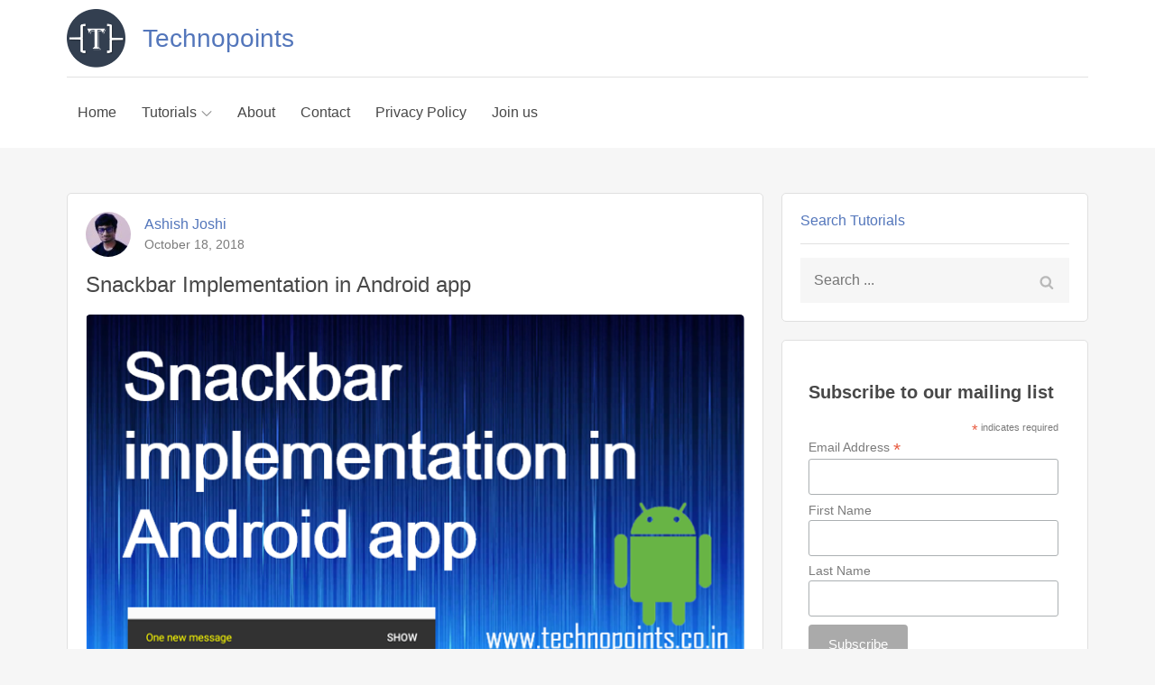

--- FILE ---
content_type: text/html; charset=utf-8
request_url: https://www.google.com/recaptcha/api2/aframe
body_size: 265
content:
<!DOCTYPE HTML><html><head><meta http-equiv="content-type" content="text/html; charset=UTF-8"></head><body><script nonce="i7brtEJdKnH-V4oUYe0Hfw">/** Anti-fraud and anti-abuse applications only. See google.com/recaptcha */ try{var clients={'sodar':'https://pagead2.googlesyndication.com/pagead/sodar?'};window.addEventListener("message",function(a){try{if(a.source===window.parent){var b=JSON.parse(a.data);var c=clients[b['id']];if(c){var d=document.createElement('img');d.src=c+b['params']+'&rc='+(localStorage.getItem("rc::a")?sessionStorage.getItem("rc::b"):"");window.document.body.appendChild(d);sessionStorage.setItem("rc::e",parseInt(sessionStorage.getItem("rc::e")||0)+1);localStorage.setItem("rc::h",'1768821350198');}}}catch(b){}});window.parent.postMessage("_grecaptcha_ready", "*");}catch(b){}</script></body></html>

--- FILE ---
content_type: text/css
request_url: https://technopoints.co.in/wp-content/themes/blogbook/style.css?ver=6.7.4
body_size: 13427
content:
/*!
Theme Name: Blogbook
Theme URI: https://themepalace.com/downloads/blogbook/
Author: Moral Themes
Author URI: https://www.moralthemes.com
Description: Blogbook is a beautiful WordPress blog theme designed specifically to showcase long form writing, stories, poetry, etc. It is a powerful WordPress blog theme with tons of features. Mainly focused for blogging, it's sole purpose if for bloggers. Blogbook comes packed with great customization options. All of them can be accessed using theme customizer.  This theme comes in one, two and three column layouts. Designed to improve readability it uses clean typography and elegantly handles featured images.  It also comes with multiple post formats for videos, gallery and image. It is quick and easy to setup and looks great on all devices and screen sizes. 
Version: 1.1.9
Requires at least: 5.0
Requires PHP: 5.6
Tested up to: 6.0
License: GNU General Public License v2 or later
License URI: LICENSE
Text Domain: blogbook
Tags: two-columns, three-columns, left-sidebar, right-sidebar, custom-background, custom-colors, custom-menu, custom-logo, editor-style, featured-images, footer-widgets, post-formats, sticky-post, theme-options, threaded-comments, translation-ready, blog

This theme, like WordPress, is licensed under the GPL.
Use it to make something cool, have fun, and share what you've learned with others.

Blogbook is based on Underscores https://underscores.me/, (C) 2012-2017 Automattic, Inc.
Underscores is distributed under the terms of the GNU GPL v2 or later.

Normalizing styles have been helped along thanks to the fine work of
Nicolas Gallagher and Jonathan Neal https://necolas.github.io/normalize.css/
*/
/*--------------------------------------------------------------
>>> TABLE OF CONTENTS:
----------------------------------------------------------------
# Preloader
# Normalize
# Typography
# Elements
# Forms
# Navigation
  ## Links
  ## Menus
# Accessibility
# Alignments
# Clearings
# Widgets
# Content
  ## Posts and pages
  ## Comments
# Infinite scroll
# Layouts and Titles
# Media
  ## Captions
  ## Galleries
# Social Icons
# Breadcrumb List
# Homepage Sections
  ## Featured Posts
  ## Latest Posts
# Footer
# Responsive

--------------------------------------------------------------*/

/*--------------------------------------------------------------
# Preloader
--------------------------------------------------------------*/
#loader {
  overflow-x: hidden;
  overflow-y: hidden;
  vertical-align: middle;
  background-color: #fff;
  position:fixed;
  display: table;
  width: 100%;
  top:0;
  height: 100%;
  min-height: 100%;
  z-index:9999;
}

.loader-container {
  position: relative;
  display: table-cell;
  vertical-align: middle;
  z-index: 12;
  text-align:center;
  text-transform: uppercase;
}

#preloader {
  position:relative;
  margin:auto;
  width:100px;
}

#preloader span {
  display:block;
  bottom:0px;
  width: 9px;
  height: 5px;
  background:#fff;
  position:absolute;
  animation: preloader 1.5s  infinite ease-in-out;
}
 
#preloader span:nth-child(2) {
  left:11px;
  animation-delay: .2s;
}
#preloader span:nth-child(3) {
  left:22px;
  animation-delay: .4s;
}
#preloader span:nth-child(4) {
  left:33px;
  animation-delay: .6s;
}
#preloader span:nth-child(5) {
  left:44px;
  animation-delay: .8s;
}

@keyframes preloader {
    0% {height:5px;transform:translateY(0px);background: #5376bb;}
    25% {height:30px;transform:translateY(15px);background: #5376bb;}
    50% {height:5px;transform:translateY(0px);background: #5376bb;}
    100% {height:5px;transform:translateY(0px);background: #5376bb;}
}

.backtotop {
    background-color: #5376bb;
    z-index: 300;
    width: 40px;
    height: 40px;
    line-height: 36px;
    font-size: 18px;
    text-align: center;
    position: fixed;
    bottom: -100px;
    right: 25px;
    cursor: pointer;
    -webkit-transition: all .7s ease-in-out;
    -moz-transition: all .7s ease-in-out;
    -o-transition: all .7s ease-in-out;
    -ms-transition: all .7s ease-in-out;
    transition: all .7s ease-in-out;
    color: #fff;
}
.backtotop:hover {
  background-color: #484848;
}
.backtotop svg {
    display: inline-block;
    vertical-align: middle;
    fill: #fff;
}

@-webkit-keyframes colorchange {
  0%   {border-color: #e30048;}
  25%  {border-color: #5376bb;}
  50%  {border-color: #9acf0b;}
  75%  {border-color: #a93d7b;}
  100% {border-color: #f1ad02;}
}

@keyframes colorchange {
  0%   {border-color: #e30048;}
  25%  {border-color: #5376bb;}
  50%  {border-color: #9acf0b;}
  75%  {border-color: #a93d7b;}
  100% {border-color: #f1ad02;}
}
/*--------------------------------------------------------------
# Normalize
--------------------------------------------------------------*/
html {
  font-family: sans-serif;
  -webkit-text-size-adjust: 100%;
  -ms-text-size-adjust:     100%;
}

body {
  margin: 0;
  font-family: 'Roboto', sans-serif;
  font-weight: 400;
}

#page {
    max-width: 1920px;
    margin: 0 auto;
    position: relative;
    overflow-x: hidden;
    box-shadow: 0 0 15px #aaa;
}

.boxed-layout,
.frame-layout {
    background-image: url('assets/img/pattern.png');
}

.boxed-layout #page,
.frame-layout #page {
    background-color: #fff;
}

.boxed-layout #content,
.frame-layout #content {
  background-color: #F6F6F6;
}

#content {
    position: relative;
    padding: 50px 0;
}

article,
aside,
details,
figcaption,
figure,
footer,
header,
main,
menu,
nav,
section,
summary {
  display: block;
}

audio,
canvas,
progress,
video {
  display: inline-block;
  vertical-align: baseline;
}

audio:not([controls]) {
  display: none;
  height: 0;
}

[hidden],
template {
  display: none;
}

a {
  background-color: transparent;
}

abbr[title] {
  border-bottom: 1px dotted;
}

b,
strong {
  font-weight: bold;
}

dfn {
  font-style: italic;
}

h1 {
  font-size: 52px;
}

h2 {
  font-size: 42px;
}

h3 {
  font-size: 26px;
}

h4 {
  font-size: 20px;
}

h5 {
  font-size: 18px;
}

h6 {
  font-size: 14px;
}

h1,
h2,
h3,
h4,
h5,
h6 {
  clear: both;
  color: #484848;
  margin: 16px 0;
  line-height: 1.3;
  font-weight: 400;
    font-family: 'Roboto', sans-serif;
}

mark {
  background: #ff0;
  color: #484848;
}

small {
  font-size: 80%;
}

sub,
sup {
  font-size: 75%;
  line-height: 0;
  position: relative;
  vertical-align: baseline;
}

sup {
  top: -0.5em;
}

sub {
  bottom: -0.25em;
}

img {
  border: 0;
}

figure {
  margin: 1em 40px;
}

hr {
  box-sizing: content-box;
  height: 0;
}

pre {
  overflow: auto;
}

code,
kbd,
pre,
samp {
  font-family: monospace, monospace;
  font-size: 1em;
}

button,
input,
optgroup,
select,
textarea {
  color: inherit;
  font: inherit;
  margin: 0;
}

button {
  overflow: visible;
}

button,
select {
  text-transform: none;
}

button,
html input[type="button"],
input[type="reset"],
input[type="submit"] {
  -webkit-appearance: button;
  cursor: pointer;
}

button[disabled],
html input[disabled] {
  cursor: default;
}

button::-moz-focus-inner,
input::-moz-focus-inner {
  border: 0;
  padding: 0;
}

input {
  line-height: normal;
}

input[type="checkbox"],
input[type="radio"] {
  box-sizing: border-box;
  padding: 0;
}

input[type="number"]::-webkit-inner-spin-button,
input[type="number"]::-webkit-outer-spin-button {
  height: auto;
}

input[type="search"]::-webkit-search-cancel-button,
input[type="search"]::-webkit-search-decoration {
  -webkit-appearance: none;
}

fieldset {
  border: 1px solid #c0c0c0;
  margin: 0 2px;
  padding: 0.35em 0.625em 0.75em;
}

legend {
  border: 0;
  padding: 0;
}

textarea {
  overflow: auto;
}

optgroup {
  font-weight: bold;
}

table {
  border-collapse: collapse;
  border-spacing: 0;
}
tbody {
    text-align: left;
}
tr {
    border: 1px solid #e4e4e4;
}
td,
th {
  padding: 5px;
    font-weight: 400;
}

th {
  color: #484848;
}

td#next {
    text-align: right;
}

#left-sidebar table#wp-calendar td, 
#left-sidebar table#wp-calendar th {
    padding: 3px;
}
#secondary table#wp-calendar td, 
#secondary table#wp-calendar th {
  padding: 10px;
}
#left-sidebar table#wp-calendar,
#secondary table#wp-calendar {
    display: inline-block;
    width: 100%;
    overflow: auto;
}
/*--------------------------------------------------------------
# Typography
--------------------------------------------------------------*/
body,
button,
input,
select,
textarea {
  color: #7b7b7b;
  font-size: 16px;
  font-size: 1rem;
  line-height: 26px;
    word-wrap: break-word;
}
p {
  margin: 0 0 1em;
  color: #7b7b7b;
}
dfn,
cite,
em,
i {
  font-style: italic;
}

blockquote {
  margin: 0 1.5em;
}

address {
  margin: 0 0 1.5em;
}

pre {
  background: #eee;
  font-family: "Courier 10 Pitch", Courier, monospace;
  font-size: 15px;
  font-size: 0.9375rem;
  line-height: 1.6;
  margin-bottom: 1.6em;
  max-width: 100%;
  overflow: auto;
  padding: 1.6em;
}

code,
kbd,
tt,
var {
  font-family: Monaco, Consolas, "Andale Mono", "DejaVu Sans Mono", monospace;
  font-size: 15px;
  font-size: 0.9375rem;
}

abbr,
acronym {
  border-bottom: 1px dotted #666;
  cursor: help;
}

mark,
ins {
  background: #fff9c0;
  text-decoration: none;
}

big {
  font-size: 125%;
}

/*--------------------------------------------------------------
# Elements
--------------------------------------------------------------*/
html {
  box-sizing: border-box;
}

*,
*:before,
*:after { /* Inherit box-sizing to make it easier to change the property for components that leverage other behavior; see http://css-tricks.com/inheriting-box-sizing-probably-slightly-better-best-practice/ */
  box-sizing: inherit;
}

body {
  background: #fff; /* Fallback for when there is no custom background color defined. */
}

blockquote {
    padding: 15px;
    font-size: 18px;
    line-height: 35px;
    font-weight: 300;
    position: relative;
    margin: 0;
    background-color: #eee;
}
blockquote.alignright {
    padding-right: 0;
    margin-bottom: 14px;
}

blockquote p {
    margin: 0;
}

hr {
  background-color: #ccc;
  border: 0;
  height: 1px;
  margin-bottom: 1.5em;
}

ul,
ol {
  margin: 0;
    padding-left: 1.5em;
}

ul {
  list-style: disc;
}

ol {
  list-style: decimal;
}

li > ul,
li > ol {
  margin-bottom: 0;
  margin-left: 0.5em;
}

dt {
  font-weight: bold;
    margin-bottom: 1em;
}

dd {
  margin: 0 1.5em 1.5em;
}

img {
  height: auto; /* Make sure images are scaled correctly. */
  max-width: 100%; /* Adhere to container width. */
  vertical-align: middle;
}

figure {
  margin: 1em 0; /* Extra wide images within figure tags don't overflow the content area. */
}

table {
  margin: 0 0 1.5em;
  width: 100%;
}

/*--------------------------------------------------------------
# Forms
--------------------------------------------------------------*/
button,
input[type="button"],
input[type="reset"],
input[type="submit"] {
  border: 1px solid;
  border-color: #ccc #ccc #bbb;
  border-radius: 3px;
  background: #e6e6e6;
  color: rgba(0, 0, 0, .8);
  font-size: 12px;
  font-size: 0.75rem;
  line-height: 1;
  padding: .6em 1em .4em;
}

button:hover,
input[type="button"]:hover,
input[type="reset"]:hover,
input[type="submit"]:hover {
  border-color: #ccc #bbb #aaa;
  text-decoration: none;
}

button:focus,
input[type="button"]:focus,
input[type="reset"]:focus,
input[type="submit"]:focus,
button:active,
input[type="button"]:active,
input[type="reset"]:active,
input[type="submit"]:active {
  border-color: #aaa #bbb #bbb;
  text-decoration: none;
}

input[type="text"],
input[type="email"],
input[type="url"],
input[type="password"],
input[type="search"],
input[type="number"],
input[type="tel"],
input[type="range"],
input[type="date"],
input[type="month"],
input[type="week"],
input[type="time"],
input[type="datetime"],
input[type="datetime-local"],
input[type="color"],
textarea {
  color: #666;
  border: 1px solid #e0e0e0;
  border-radius: 0;
  padding: 3px;
}

select {
  border: 1px solid #e0e0e0;
}

input[type="text"]:focus,
input[type="email"]:focus,
input[type="url"]:focus,
input[type="password"]:focus,
input[type="search"]:focus,
input[type="number"]:focus,
input[type="tel"]:focus,
input[type="range"]:focus,
input[type="date"]:focus,
input[type="month"]:focus,
input[type="week"]:focus,
input[type="time"]:focus,
input[type="datetime"]:focus,
input[type="datetime-local"]:focus,
input[type="color"]:focus,
textarea:focus {
  color: #111;
}

textarea {
  width: 100%;
}

textarea,
#respond input,
.wpcf7 input {
    width: 100%;
    border: none;
    padding: 0 20px;
    background-color: #f6f6f6;
    border-radius: 25px;
    min-height: 50px;
    margin-top: 5px;
    margin-bottom: 20px;
}
.wpcf7 textarea {
  padding: 20px;
  margin-bottom: 0;
}
#respond input {
  border: none;
}
#respond textarea {
    height: 200px;
    padding: 10px 20px;
    border: none;
    background-color: #f6f6f6;
    border-radius: 20px;
}
#respond input[type="text"],
#respond input[type="email"],
#respond input[type="url"] {
    background-color: #f6f6f6;
    border-radius: 25px;
    min-height: 50px;
}
#respond input[type="submit"] {
    padding: 0 25px;
    font-size: 14px;
    line-height: 35px;
    display: inline-block;
    border-radius: 25px;
    min-width: 90px;
    background-color: #ECF2FF;
    color: #5376bb;
    position: relative;
    text-align: center;
    min-height: 45px;
}
#respond input[type="submit"]:hover,
#respond input[type="submit"]:focus {
  background-color: #5376bb;
    color: #fff;
}
#respond input[type="checkbox"], 
.wpcf7 input[type="checkbox"] {
    height: auto;
    min-height: auto;
}
#respond .comment-form-cookies-consent input[type="checkbox"], 
.comment-form-cookies-consent input[type="checkbox"] {
    width: auto;
    float: left;
    height: auto;
    min-height: auto;
    margin-right: 5px;
}
#respond .comment-form-cookies-consent label, 
.comment-form-cookies-consent label {
    display: table;
    margin: 0;
    line-height: 1.5;
}
p.form-submit {
    clear: both;
    display: inline-block;
    position: relative;
}
.comment-notes {
    font-size: 14px;
    font-style: italic;
    font-weight: 600;
    margin-top: 0;
    margin-bottom: 20px;
}
#respond label {
    color: #273238;
    margin-bottom: 5px;
    display: inline-block;
    padding-left: 15px;
}
#commentform p {    
    margin-bottom: 21px;
}
#commentform p.comment-form-comment {
    margin-bottom: 0;
}
#commentform p.form-submit {
  margin: 10px 0 0;
}
/*--------------------------------------------------------------
# Navigation
--------------------------------------------------------------*/
/*--------------------------------------------------------------
## Links
--------------------------------------------------------------*/
a {
  color: #5376bb;
  text-decoration: underline;
}

a:hover,
a:focus,
a:active {
  color: #484848;
}


a:focus {
  outline: thin dotted;
}

/*--------------------------------------------------------------
## Menus
--------------------------------------------------------------*/
#masthead {
    position: relative;
    width: 100%;
    z-index: 3000;
    background-color: #fff;
    -webkit-transition: all 0.3s ease-in-out;
    -moz-transition: all 0.3s ease-in-out;
    -ms-transition: all 0.3s ease-in-out;
    -o-transition: all 0.3s ease-in-out;
    transition: all 0.3s ease-in-out;
}
#masthead .social-icons {
    margin: 10px 0 0;
}
.site-branding {
    padding: 20px 0;
    border-bottom: 1px solid #e1e1e1;
    text-align: center;
}
.site-logo, 
#site-identity {
    margin: 10px 0;
}
.site-title {
    font-size: 28px;
    margin: 0;
    font-weight: 400;
    line-height: 1.3;
    -webkit-transition: all 0.3s ease-in-out;
    -moz-transition: all 0.3s ease-in-out;
    -ms-transition: all 0.3s ease-in-out;
    -o-transition: all 0.3s ease-in-out;
    transition: all 0.3s ease-in-out;
}
.site-title a {
    font-weight: 400;
    text-decoration: none;
}
.site-title a:hover,
.site-title a:focus {
  color: #5376bb;
}
.site-description {
    margin: 0;
    line-height: 1.5;
}
.site-logo img {
    max-height: 65px;
    width: auto;
    margin-right: 15px;
}
.main-navigation {
  display: block;
    position: relative;
}
.main-navigation ul#primary-menu li.current-menu-item > a,
.main-navigation ul#primary-menu li:hover > a,
.main-navigation ul#primary-menu li:focus > a {
    color: #5376bb;
}
.main-navigation ul#primary-menu li:hover > svg,
.main-navigation ul#primary-menu li:focus > svg,
.main-navigation li.menu-item-has-children:hover > a > svg,
.main-navigation li.menu-item-has-children > a:hover > svg,
.main-navigation li.menu-item-has-children > a:focus > svg,
.main-navigation ul#primary-menu > li.current-menu-item > a > svg {
    fill: #5376bb;
}
.main-navigation ul ul {
    background-color: #fff;
    text-align: left;
    padding: 0;
    border: 1px solid rgba(238, 238, 238, 0.5);
}
.main-navigation ul.sub-menu li a {
    padding: 8px 15px;
    color: #484848;
    border-bottom: 1px solid #eee;
}
.main-navigation ul.sub-menu a:after {
  float: right;
}
.main-navigation ul {
  display: none;
  list-style: none;
  margin: 0;
  padding-left: 0;
}

.main-navigation li {
  position: relative;
}

.main-navigation ul.nav-menu > li > a {
    padding: 26px 12px;
    color: #484848;
}
.main-navigation form.search-form input {
    background-color: #484848;
    border-color: #484848;
    color: #484848;
    font-weight: 400;
}
.main-navigation ul.nav-menu > li > a.search:hover svg.icon-search,
.main-navigation ul.nav-menu > li > a.search:focus svg.icon-search,
.main-navigation li.search-menu a:hover svg,
.main-navigation li.search-menu a:focus svg,
.main-navigation li.search-menu a.search-active svg {
  fill: #5376bb;
}
.main-navigation a:hover,
.main-navigation a:focus,
.main-navigation ul.nav-menu > li > a:hover,
.main-navigation ul.nav-menu > li > a:focus {
    color: #5376bb;
}
.main-navigation ul.nav-menu {
    margin-right: -25px;
}
.main-navigation a {
  display: block;
    text-decoration: none;
  color: #484848;
}
.main-navigation ul ul {
  float: left;
  position: absolute;
  top: 100%;
  left: -999em;
  z-index: 99999;
}
.main-navigation ul ul ul {
  left: -999em;
  top: 0;
}
.main-navigation ul ul a {
  width: 225px;
}
.main-navigation .current_page_item > a,
.main-navigation .current-menu-item > a,
.main-navigation .current_page_ancestor > a,
.main-navigation .current-menu-ancestor > a {
  color: #484848;
}
form.search-form {
    width: 100%;
    max-width: 100%;
    position: relative;
}
.main-navigation form.search-form {
    min-width: 320px;
}
input.search-field {
    height: 45px;
    border-radius: 0;
    padding: 0 50px 0 15px;
    width: 100%;
}
.main-navigation svg.icon-close {
    display: none;
}
svg {
    width: 13px;
    height: 13px;
    display: inline-block;
    vertical-align: middle;
}
svg.icon-search,
svg.icon-close {
    width: 15px;
    height: 15px;
    fill: #959595;
}
.main-navigation svg.icon-down {
    width: 12px;
    height: 12px;
    margin-left: 5px;
    fill: #7b7b7b;
}
.main-navigation .sub-menu svg {
    width: 12px;
    height: 12px;
    fill: #7b7b7b;
    position: absolute;
    right: 15px;
    top: 17px;
    -webkit-transform: rotate(-90deg);
    -moz-transform: rotate(-90deg);
    -ms-transform: rotate(-90deg);
    -o-transform: rotate(-90deg);
    transform: rotate(-90deg);
}
#search-menu {
  display: none;
  padding: 15px 0;
}
#search-menu input[type="search"] {
  padding-left: 40px;
    border-radius: 4px;
    min-height: 50px;
}
#search-menu form.search-form button.search-submit {
  min-height: 50px;
}
.menu-toggle {
    border-radius: 0;
    font-size: 16px;
    margin: auto;
    height: 80px;
    display: block;
    position: relative;
    background-color: transparent;
    min-width: 60px;
    border: none;
}
.menu-label {
    float: right;
    color: #484848;
    padding: 7px 0 0 10px;
    display: none;
}
.menu-open .menu-label {
    padding-top: 2px;
}
.menu-open .menu-toggle {
    padding-top: 10px;
}
svg.icon-menu {
    fill: #484848;
    width: 30px;
    height: 30px;
    vertical-align: baseline;
}
.menu-open svg.icon-menu {
    display: none;
}
button.dropdown-toggle {
    padding: 0;
    position: absolute;
    top: 0;
    right: 0;
    background-color: transparent;
    border: none;
    width: 45px;
    height: 57px;
    line-height: 62px;
}
.main-navigation .dropdown-toggle.active > svg {
    -webkit-transform: rotate(180deg);
    -moz-transform: rotate(180deg);
    -ms-transform: rotate(180deg);
    -o-transform: rotate(180deg);
    transform: rotate(180deg);
    -webkit-transform-origin: 50% 50%;
    -moz-transform-origin: 50% 50%;
    -ms-transform-origin: 50% 50%;
    -o-transform-origin: 50% 50%;
    transform-origin: 50% 50%;
}
.menu-overlay {
    -webkit-transition: 0.5s ease-in-out;
    -moz-transition: 0.5s ease-in-out;
    -ms-transition: 0.5s ease-in-out;
    -o-transition: 0.5s ease-in-out;
    transition: 0.5s ease-in-out;
}
.menu-overlay.active {
    background-color: #000;
    position: absolute;
    left: 0;
    top: 0;
    width: 100%;
    height: 100%;
    opacity: 0.8;
    z-index: 3;
}
.site-main .comment-navigation,
.site-main .posts-navigation,
.site-main .post-navigation {
  margin: 0;
  overflow: hidden;
}

.comment-navigation .nav-previous,
.posts-navigation .nav-previous,
.post-navigation .nav-previous {
  float: left;
  width: 50%;
  position: relative;
}

.comment-navigation .nav-next,
.posts-navigation .nav-next,
.post-navigation .nav-next {
  float: right;
  text-align: right;
  width: 50%;
  position: relative;
}
.navigation.post-navigation, 
.navigation.posts-navigation {
    margin-top: 20px;
    background-color: #fff;
    padding: 20px;
    border: 1px solid #e0e0e0;
    border-radius: 5px;
}

.post-navigation a, 
.posts-navigation a {
    font-weight: 400;
    color: #5376bb;
    text-decoration: none;
}
.post-navigation a:hover, 
.posts-navigation a:hover,
.post-navigation a:focus, 
.posts-navigation a:focus {
  color: #484848;
}
.post-navigation, 
.posts-navigation {
    padding: 0;
    position: relative;
}
.pagination .page-numbers,
.pagination .page-numbers.dots:hover,
.pagination .page-numbers.dots:focus {
    text-align: center;
    line-height: 35px;
    width: 35px;
    height: 35px;
    display: inline-block;
    margin-right: 5px;
    color: #5376bb;
    background-color: #eaebec;
    text-decoration: none;
}
.pagination .page-numbers.current,
.pagination .page-numbers:hover,
.pagination .page-numbers:focus {
    color: #fff;
    background-color: #5376bb;
}
.pagination .page-numbers.prev,
.pagination .page-numbers.next {
  margin-right: 25px;
  width: auto;
    height: auto;
    position: relative;
    top: 2px;
    background-color: transparent;
    color: #5376bb;
}
.pagination .page-numbers.prev:hover, 
.pagination .page-numbers.next:hover,
.pagination .page-numbers.prev:focus, 
.pagination .page-numbers.next:focus {
  color: #484848;
  background-color: transparent;
}
.pagination .page-numbers.prev:hover svg, 
.pagination .page-numbers.next:hover svg {
  fill: #484848;
}
.pagination .prev.page-numbers svg,
.pagination .next.page-numbers svg {
    display: inline-block;
    vertical-align: middle;
    fill: #5376bb;
    -webkit-transform: rotate(-90deg);
    -moz-transform: rotate(-90deg);
    -ms-transform: rotate(-90deg);
    -o-transform: rotate(-90deg);
    transform: rotate(-90deg);
    width: 12px;
    height: 12px;
    margin-right: 7px;
}
.pagination .next.page-numbers svg {
  margin-left: 7px;
  margin-right: 0;
  -webkit-transform: rotate(90deg);
    -moz-transform: rotate(90deg);
    -ms-transform: rotate(90deg);
    -o-transform: rotate(90deg);
    transform: rotate(90deg);
}
.pagination .page-numbers.next {
  margin-left: 18px;
  margin-right: 0;
    background-color: transparent;
}
.prev.page-numbers svg,
.next.page-numbers svg {
    fill: #cecece;
}
.nav-previous span {
    padding-left: 30px;
    float: left;
    text-align: left;
}
.nav-next span {
    padding-right: 30px;
    float: right;
    text-align: right;
}
.navigation .nav-previous svg {
    -webkit-transform: rotate(-90deg);
    -moz-transform: rotate(-90deg);
    -ms-transform: rotate(-90deg);
    -o-transform: rotate(-90deg);
    transform: rotate(-90deg);
    position: absolute;
    top: 7px;
    left: 0;
}
.navigation .nav-next svg {
    -webkit-transform: rotate(90deg);
    -moz-transform: rotate(90deg);
    -ms-transform: rotate(90deg);
    -o-transform: rotate(90deg);
    transform: rotate(90deg);
    position: absolute;
    top: 8px;
    right: 0;
}
.post-navigation span,
.posts-navigation span {
    display: table;
}
/*--------------------------------------------------------------
# Accessibility
--------------------------------------------------------------*/
/* Text meant only for screen readers. */
.screen-reader-text {
  clip: rect(1px, 1px, 1px, 1px);
  position: absolute !important;
  height: 1px;
  width: 1px;
  overflow: hidden;
  word-wrap: normal !important; /* Many screen reader and browser combinations announce broken words as they would appear visually. */
}

.screen-reader-text:focus {
  background-color: #f1f1f1;
  border-radius: 3px;
  box-shadow: 0 0 2px 2px rgba(0, 0, 0, 0.6);
  clip: auto !important;
  color: #21759b;
  display: block;
  font-size: 14px;
  font-size: 0.875rem;
  font-weight: bold;
  height: auto;
  left: 5px;
  line-height: normal;
  padding: 15px 23px 14px;
  text-decoration: none;
  top: 5px;
  width: auto;
  z-index: 100000; /* Above WP toolbar. */
}

/* Do not show the outline on the skip link target. */
#content[tabindex="-1"]:focus {
  outline: 0;
}

/*--------------------------------------------------------------
# Alignments
--------------------------------------------------------------*/
.alignleft {
  display: inline;
  float: left;
  margin-right: 1.5em;
}

.alignright {
  display: inline;
  float: right;
  margin-left: 1.5em;
}

.aligncenter {
  clear: both;
  display: block;
  margin-left: auto;
  margin-right: auto;
}

/*--------------------------------------------------------------
# Clearings
--------------------------------------------------------------*/
.clear:before,
.clear:after,
.entry-content:before,
.entry-content:after,
.comment-content:before,
.comment-content:after,
.site-header:before,
.site-header:after,
.site-content:before,
.site-content:after,
.site-footer:before,
.site-footer:after,
.footer-widgets-area:before,
.footer-widgets-area:after,
.wrapper:before,
.wrapper:after,
.widget:before,
.widget:after,
.blog-posts article:before,
.blog-posts article:after {
  content: "";
  display: table;
  table-layout: fixed;
}

.clear:after,
.entry-content:after,
.comment-content:after,
.site-header:after,
.site-content:after,
.site-footer:after,
.footer-widgets-area:before,
.footer-widgets-area:after,
.wrapper:before,
.wrapper:after,
.widget:before,
.widget:after,
.blog-posts article:before,
.blog-posts article:after {
  clear: both;
}

/*--------------------------------------------------------------
# Widgets
--------------------------------------------------------------*/
.widget {
  margin: 0 0 20px;
}
.widget:last-child {
    margin-bottom: 0;
}

/* Make sure select elements fit in widgets. */
.widget select {
  max-width: 100%;
    background-color: #f6f6f6;
    padding: 10px;
    border: none;
    width: 100%;
    max-width: 300px;
}
.widget input {
    height: 40px;
    border-radius: 0;
    padding: 0 15px;
    border: none;
}

form.search-form button.search-submit {
    height: 45px;
    line-height: 30px;
    position: absolute;
    right: 0;
    top: 0;
    background-color: transparent;
    border: none;
    width: 45px;
    border-radius: 0;
}
.widget_search form.search-form button.search-submit {
    width: 50px;
    height: 50px;
    color: #fff;
}
.widget_search form.search-form button.search-submit svg {
  fill: #b9b9b9;
  width: 16px;
    height: 16px;
}
.widget_search form.search-form button.search-submit:hover svg,
.widget_search form.search-form button.search-submit:focus svg {
  fill: #5376bb;
}
.widget_search form.search-form input {
  border: none;
}
form.search-form {
    position: relative;
}

form.search-form input {
    width: 100%;
    padding: 0 40px 0 15px;
    font-weight: 300;
}
.widget_search form.search-form input,
.wp-block-search__input {
    padding: 0 40px 0 15px;
    height: 50px;
    background-color: #f6f6f6;
}
.wp-block-search__button:hover,
.wp-block-search__button:focus {
  background-color: #111;
  color: #fff;
}
.tagcloud a {
  text-decoration: none;
}

.search-no-results .blog-archive-wrapper form.search-form {
    margin-top: 15px;
}

.search-no-results .blog-posts article {
    padding: 20px;
}

#wp-calendar tbody td {
    text-align: center;
}

#wp-calendar caption {
    margin-bottom: 15px;
    text-align: left;
}

.widget-title,
.widget.widget_block h1,
.widget.widget_block h2,
.widget.widget_block h3,
.widget.widget_block h4 {
    font-size: 16px;
    margin: 0 0 20px;
}

.widget li:not(:last-child) {
    margin-bottom: 13px;
}

.widget_instagram ul {
    list-style: none;
    margin: -5px;
    padding: 0;
}
.widget.widget_instagram li {
  margin: 0;
  padding: 5px;
}
.widget_instagram .col-1 li {
  width: 100%;
  float: none;
}
.widget_instagram .col-2 li {
  width: 50%;
  float: left;
}
.widget_instagram .col-3 li {
  width: 33.33%;
  float: left;
}
.widget_instagram .col-4 li {
  width: 25%;
  float: left;
}
.widget_instagram .col-5 li {
  width: 20%;
  float: left;
}
.widget_instagram li img {
  width: 100%;
}
#secondary .widget-title,
#secondary .widgettitle,
#left-sidebar .widget-title,
#left-sidebar .widgettitle,
.widget.widget_block h1,
.widget.widget_block h2,
.widget.widget_block h3,
.widget.widget_block h4 {
  margin: 0 0 15px;
    width: 100%;
    font-weight: 500;
    color: #5376bb;
    border-bottom: 1px solid #e1e1e1;
    padding-bottom: 15px;
}
#secondary .widget:not(:last-child) {
    margin-bottom: 20px;
}
input[type="submit"] {
    padding: 0 15px;
    font-size: 14px;
    line-height: 35px;
    display: inline-block;
    border-radius: 25px;
    min-width: 90px;
    background-color: #ECF2FF;
    color: #5376bb;
    position: relative;
    text-align: center;
    min-height: 45px;
    width: auto;
}
input[type="submit"]:hover,
input[type="submit"]:focus {
  background-color: #5376bb;
  color: #fff;
}
.jetpack_subscription_widget form {
    position: relative;
}
.jetpack_subscription_widget input[type="email"] {
    width: 100%;
    min-height: 65px;
    padding: 15px 160px 15px 20px;
    background-color: #e7f4fb;
    border-color: #e7f4fb;
}
.jetpack_subscription_widget input[type="submit"] {
    min-width: 100px;
    text-align: center;
    background-color: #0287d2;
    border-radius: 0;
    min-height: 50px;
    padding: 11px 30px;
    position: absolute;
    top: 0;
    right: 0;
    font-weight: 500;
    font-size: 14px;
    border: none;
    -webkit-transition: all 0.3s ease-in-out;
    -moz-transition: all 0.3s ease-in-out;
    -ms-transition: all 0.3s ease-in-out;
    -o-transition: all 0.3s ease-in-out;
    transition: all 0.3s ease-in-out;
}
.jetpack_subscription_widget input[type="submit"]:hover,
.jetpack_subscription_widget input[type="submit"]:focus {
  background-color: #5376bb;
}
.jetpack_subscription_widget #subscribe-text {
    display: inline-block;
}
.jetpack_subscription_widget #subscribe-text p {
    margin-top: 0;
    line-height: 25px;
}
.jetpack_subscription_widget #subscribe-submit {
    display: inline-block;
    margin: 0;
    position: relative;
}
.widget_popular_post ul,
.blogbook_recent_posts ul {
    padding: 0;
    margin: 0;
    list-style: none;
    clear: both;
    display: table;
}
.widget.widget_popular_post ul li,
.widget.blogbook_recent_posts ul li {
    clear: both;
    margin-bottom: 20px;
    display: inline-block;
    width: 100%;
}
.widget.widget_popular_post ul li:last-child,
.widget.blogbook_recent_posts ul li:last-child {
  margin-bottom: 0;
  padding-bottom: 0;
  border-bottom: none;
}
.widget_popular_post h3,
.blogbook_recent_posts h3 {
    font-size: 16px;
    line-height: 1.5;
    display: table-row;
    letter-spacing: 0.01em;
}
.widget_popular_post h3 a,
.blogbook_recent_posts h3 a {
  display: block;
}
.widget_popular_post time,
.blogbook_recent_posts time {
    display: inline-block;
    font-size: 14px;
    font-weight: 400;
}
.widget_popular_post h3 a,
.widget_popular_post a:hover time,
.widget_popular_post a:focus time,
.blogbook_recent_posts h3 a,
.blogbook_recent_posts a:hover time,
.blogbook_recent_posts a:focus time {
    color: #484848;
}
.widget_popular_post h3 a:hover,
.widget_popular_post h3 a:focus,
.widget_popular_post a:hover time,
.widget_popular_post a:focus time,
.blogbook_recent_posts h3 a:hover,
.blogbook_recent_posts h3 a:focus,
.blogbook_recent_posts a:hover time,
.blogbook_recent_posts a:focus time {
  color: #5376bb;
}
.widget_popular_post a time,
.widget_popular_post time,
.blogbook_recent_posts a time,
.blogbook_recent_posts time {
    color: #a0a0a0;
}
.widget_popular_post img,
.blogbook_recent_posts img {
    max-width: 70px;
    width: 70px;
    height: 70px;
    float: left;
    margin-right: 14px;
    border-radius: 6px;
}
.blogbook_recent_posts span.post-date {
  font-size: 14px;
}
.textwidget img {
    margin-bottom: 25px;
    display: block;
}
#masthead .textwidget img {
    margin-bottom: 0;
}
#masthead .textwidget p {
  margin: 0 auto;
}
.widget.widget_text .btn {
  margin-top: 20px;
}
.textwidget a {
    line-height: 1.5;
    display: inline-block;
    font-weight: 500;
}
.textwidget p {
    margin-top: 10px;
}
#secondary .jetpack_subscription_widget input[type="email"] {
    height: 50px;
    min-height: auto;
    background-color: #fff;
    border-color: #fff;
    padding: 15px 18px;
}
#secondary .jetpack_subscription_widget input[type="submit"] {
    position: relative;
    margin: auto;
    min-height: 50px;
    border-radius: 0;
    background-color: #484848;
    min-width: 151px;
    margin: 0;
    text-transform: uppercase;
}
.jetpack_subscription_widget #subscribe-submit:after {
  content: "";
  border-left: 10px solid transparent;
  border-right: 10px solid transparent;
  border-bottom: 10px solid #f2f2f2;
  position: absolute;
    bottom: 0;
    right: -10px;
}
.site-footer .jetpack_subscription_widget #subscribe-submit:after {
  border-bottom-color: #fff;
}
#secondary .jetpack_subscription_widget input[type="submit"]:hover,
#secondary .jetpack_subscription_widget input[type="submit"]:focus {
  background-color: #5376bb;
}
#secondary p#subscribe-email {
    margin-top: 0;
}
#secondary .widget .social-icons {
    text-align: center;
    margin-top: -10px;
}
#secondary .widget .social-icons li a:hover svg,
#secondary .widget .social-icons li a:focus svg {
  fill: #fff;
}
#left-sidebar.is_stuck,
#secondary.is_stuck,
.both-sidebar #secondary.is_stuck {
    margin-top: 20px;
}

.customize-support #left-sidebar.is_stuck,
.customize-support #secondary.is_stuck,
.customize-support.both-sidebar #secondary.is_stuck {
    margin-top: 50px;
}
.customize-support #secondary.is_stuck,
.customize-support.both-sidebar #secondary.is_stuck {
    margin-top: -20px;
}
#secondary.is_stuck,
.both-sidebar #secondary.is_stuck {
    margin-top: -20px;
}
#left-sidebar {
    margin-bottom: 20px;
}
#left-sidebar .widget,
#secondary .widget {
    background-color: #fff;
    border: 1px solid #e0e0e0;
    border-radius: 5px;
    padding: 20px;
}

.widget_blogbook-personal-info ul {
    list-style: none;
    margin: 0;
    padding: 0;
}

.widget svg {
  fill: #5376bb;
}

.widget_blogbook-personal-info,
.widget_blogbook-personal-info small,
.widget_contact_info,
.widget_contact_info small,
.widget_blogbook-skills,
.widget_blogbook-skills small {
    font-size: 14px;
}
.widget_blogbook-personal-info svg,
.widget_blogbook-skills svg,
.widget_contact_info svg {
    margin: 0 10px 10px 0;
    float: left;
}
.widget_blogbook-personal-info span,
.widget_blogbook-skills span,
.widget_contact_info span {
    display: table;
    line-height: 1.1;
}
.widget_blogbook-personal-info small,
.widget_contact_info small {
    display: inline-block;
    width: 100%;
    line-height: 1.5;
    color: #484848;
}
#left-sidebar .widget.widget_blogbook-personal-info,
#secondary .widget.widget_blogbook-personal-info {
  padding: 0;
}
.widget.widget_blogbook-personal-info ul li {
  padding: 20px 20px 15px;
  margin-bottom: 0;
  border-bottom: 1px solid #e1e1e1;
}
.widget.widget_blogbook-personal-info ul li:last-child {
  border-bottom: none;
}
.widget_blogbook-personal-info small + small,
.widget_contact_info small + small {
  margin-top: -3px;
    width: 100%;
    display: block;
}
.widget_contact_info a {
  color: #484848;
}
.widget_contact_info a:hover,
.widget_contact_info a:focus {
  color: #5376bb;
}
.widget_blogbook-skills ul {
  list-style: none;
    margin: 10px 0 0;
    padding: 0;
    display: inline-block;
    width: 100%;
}
.widget.widget_blogbook-skills ul li {
  display: inline-block;
    margin-right: 3px;
    margin-bottom: 7px;
}
.widget.widget_blogbook-skills ul li:last-child {
  margin-bottom: 0;
}
.tagcloud a {
    font-size: 15px !important;
    display: inline-block;
    margin-right: 3px;
    margin-bottom: 7px;
}
.widget_blogbook-skills ul li,
.tagcloud a {
  border: 1px solid #e0e0e0;
    color: #484848;
    display: inline-block;
    padding: 0 10px;
    border-radius: 5px;
}
.tagcloud a:hover,
.tagcloud a:focus {
  text-decoration: none;
  border-color: #5376bb;
  color: #5376bb;
}
#secondary a,
#secondary .textwidget a:hover,
#secondary .textwidget a:focus,
#left-sidebar a,
#left-sidebar .textwidget a:hover,
#left-sidebar .textwidget a:focus {
    color: #484848;
}
#secondary a:hover,
#secondary a:focus,
#secondary .textwidget a,
#left-sidebar a:hover,
#left-sidebar a:focus,
#left-sidebar .textwidget a {
    color: #5376bb;
}
#secondary .featured-video-plus.post-thumbnail.fvp-responsive.fvp-youtube.fvp-center,
#left-sidebar .featured-video-plus.post-thumbnail.fvp-responsive.fvp-youtube.fvp-center,
#colophon .featured-video-plus.post-thumbnail.fvp-responsive.fvp-youtube.fvp-center {
    margin-bottom: 15px;
}
/*--------------------------------------------------------------
# Content
--------------------------------------------------------------*/
/*--------------------------------------------------------------
## Posts and pages
--------------------------------------------------------------*/
.sticky {
  display: block;
}
.hentry {
  margin: 0;
}

.updated:not(.published) {
  display: none;
}

.single .byline,
.group-blog .byline {
  display: inline;
}

.page-content,
.entry-content,
.entry-summary {
  margin: 0;
}
.page-links {
  clear: both;
  margin: 0 0 1.5em;
}
nav.navigation.pagination {
    clear: both;
    display: inline-block;
    width: 100%;
    margin-left: auto;
    margin-right: auto;
    text-align: center;
    margin-top: 20px;
    background-color: #fff;
    padding: 20px;
    border: 1px solid #e0e0e0;
    border-radius: 5px;
}
.navigation.pagination svg {
    fill: #cecece;
    width: 16px;
    height: 16px;
    position: relative;
    top: -2px;
}
.navigation.posts-navigation svg, 
.navigation.post-navigation svg {
    width: 12px;
    height: 12px;
    fill: #5376bb;
    display: inline-block;
    vertical-align: middle;
}
.navigation.posts-navigation a:hover svg, 
.navigation.post-navigation a:hover svg {
  fill: #484848;
}
.navigation.posts-navigation svg.icon-left, 
.navigation.post-navigation svg.icon-left {
  margin-right: 20px;
}
.navigation.posts-navigation svg.icon-right, 
.navigation.post-navigation svg.icon-right {
  margin-left: 20px;
}
.post-categories a {
    color: #5376bb;
    font-size: 14px;
    text-transform: uppercase;
    font-weight: bold;
}
.single-post .site-main .comment-navigation, 
.single-post .site-main .posts-navigation, 
.single-post .site-main .post-navigation {
  margin-bottom: 0;
}
.post-navigation .previous-article span span,
.posts-navigation .previous-article span span,
.post-navigation .next-article span span,
.posts-navigation .next-article span span {
    display: block;
}
.post-navigation span.previous-article b,
.post-navigations span.previous-article b,
.post-navigation span.next-article b,
.post-navigations span.next-article b {
    font-size: 22px;
    font-weight: 600;
    margin-bottom: 10px;
    display: inline-block;
    width: 100%;
}
.post-navigation span.previous-article,
.post-navigations span.previous-article {
    display: table;
}
.no-sidebar #comments, 
.no-sidebar .navigation {
    max-width: 1000px;
    margin-left: auto;
    margin-right: auto;
}
span.next-article {
    padding-right: 65px;
    display: inline-block;
}
.no-sidebar #inner-content-wrapper {
    max-width: 1000px;
}
.page #primary .featured-image {
    margin-bottom: 25px;
}
.left-sidebar.error404 #primary,
.right-sidebar.error404 #primary,
.both-sidebar.error404 #primary,
.error404 #primary {
    text-align: center;
    width: 100%;
    float: none;
    max-width: 625px;
    margin-left: auto;
    margin-right: auto;
    padding: 50px 0 40px;
}
.error404 .single-post-wrapper p {
    font-size: 24px;
    line-height: 1.5;
    color: #484848;
}
/*--------------------------------------------------------------
## Comments
--------------------------------------------------------------*/
.comment-content a {
  word-wrap: break-word;
}

.bypostauthor {
  display: block;
}

#reply-title,
.comments-title {
    font-size: 42px;
    margin: 0;
}
.comments-title,
#reply-title {
    margin-bottom: 30px;
    font-size: 24px;
}
ul.post-categories li:after {
    content: ",";
}
ul.post-categories li:last-child:after {
    display: none;
}
ol.comment-list {
    padding: 0;
    margin: 0 0 10px;
    list-style: none;
}
#comments ol {
    list-style: none;
    margin-left: 0;
    padding: 0;
}
#comments ol.comment-list {
  position: relative;
    overflow: hidden;
}
#comments ol.children {
    margin-left: 70px;
}
.says {
    display: none;
}
.comment-meta img {
    width: 50px;
    height: 50px;
    float: left;
    border-radius: 50%;
    margin-right: 20px;
}
#comments time:before {
    display: none;
}
.comment-body {
    position: relative;
}
.reply {
    padding-left: 85px;
    display: inline-block;
    margin-top: 3px;
}
#comments article {
    margin-bottom: 15px;
    clear: both;
}
#comments ol.comment-list > li:last-child article:last-child,
#comments ol.comment-list > li:last-child {
  border-bottom: none;
}
#comments ol.comment-list > li:first-child {
    padding-top: 0;
}
#comments ol.comment-list > li article:last-child .reply {
  border-bottom: none;
    padding-bottom: 0;
}
.reply a {
    display: inline-block;
    border-radius: 0;
    color: #5376bb;
    position: relative;
    font-size: 14px;
    text-decoration: none;
}
.reply a:after {
    content: ".";
    display: inline-block;
    margin-left: 5px;
    position: relative;
    bottom: 3px;
    font-weight: 600;
    color: #5376bb;
}
.reply a:hover,
.reply a:focus {
    color: #484848;
}
.comment-meta .url,
.comment-meta .fn {
    display: inline-block;
    color: #5376bb;
    font-size: 14px;
    font-weight: 500;
    float: left;
    margin-right: 5px;
    text-decoration: none;
}
.comment-meta .url:hover,
.comment-meta .url:focus,
.comment-metadata a,
.comment-metadata a time {
  color: #a0a0a0;
}
.comment-metadata a,
.comment-metadata time {
  font-size: 14px;
  text-decoration: none;
}
.comment-metadata a:hover,
.comment-metadata a:focus,
.comment-metadata a:hover time,
.comment-metadata a:focus time {
  color: #484848;
}
.comment-metadata {
    display: inline-block;
}
.comment-content p {
    font-weight: 400;
    color: #484848;
    margin-bottom: 0;
    font-size: 14px;
    line-height: 26px;
}
#comments {
    padding: 20px;
    border: 1px solid #e0e0e0;
    border-radius: 5px;
    margin-top: 20px;
    background-color: #fff;
}
.comment-wrap {
    background-color: #f6f6f6;
    padding: 20px;
    border-radius: 20px;
    margin-left: 65px;
}
.comment-list + #respond {
    border-top: 1px solid #e0e0e0;
    padding-top: 25px;
}
p.comment-subscription-form {
    margin-bottom: 0;
    margin-top: 25px;
}
p.comment-subscription-form + p.comment-subscription-form {
    margin: 0;
}
.logged-in-as a {
  text-decoration: none;
}
em.comment-awaiting-moderation {
    display: none;
}
/*--------------------------------------------------------------
# Infinite scroll
--------------------------------------------------------------*/
/* Globally hidden elements when Infinite Scroll is supported and in use. */
.infinite-scroll .posts-navigation, /* Older / Newer Posts Navigation (always hidden) */
.infinite-scroll.neverending .site-footer { /* Theme Footer (when set to scrolling) */
  display: none;
}

/* When Infinite Scroll has reached its end we need to re-display elements that were hidden (via .neverending) before. */
.infinity-end.neverending .site-footer {
  display: block;
}

/*--------------------------------------------------------------
# Layouts and titles
--------------------------------------------------------------*/
section {
  position: relative;
}
.relative {
  display: block;
  position: relative;
}
.relative:before,
.relative:after {
  content: "";
  display: table;
  clear: both;
}
.entry-content {
  margin-top: 0;
}
.wrapper {
    width: 90%;
    max-width: 1200px;
    margin: 0 auto;
    padding-left: 10px;
    padding-right: 10px;
}
.entry-title,
.section-title {
    font-size: 24px;
    margin: 0 0 10px;
    word-wrap: break-word;
}
.section-title {
    margin-bottom: 25px;
}
.section-subtitle {
    color: #484848;
    text-transform: uppercase;
    margin-bottom: 25px;
    padding-bottom: 15px;
    display: inline-block;
    font-size: 16px;
    font-weight: 500;
    position: relative;
}
.section-subtitle:after {
    content: "";
    background-color: #FF8736;
    width: 72px;
    height: 1px;
    display: block;
    position: absolute;
    bottom: 0;
    left: 0;
    right: auto;
    top: auto;
}
.overlay {
    background-color: #000;
    position: absolute;
    top: 0;
    left: 0;
    width: 100%;
    height: 100%;
    opacity: 0.2;
}
.align-left {
    text-align: left;
}
.align-center {
    text-align: center;
}
.align-right {
    text-align: right;
}
.btn {
    padding: 0 15px;
    font-size: 14px;
    line-height: 35px;
    display: inline-block;
    border-radius: 5px;
    min-width: 106px;
    background-color: #ECF2FF;
    color: #5376bb;
    position: relative;
    text-align: center;
    text-decoration: none;
}
.btn:hover,
.btn:focus {
  background-color: #5376bb;
    color: #fff;
}
/*--------------------------------------------------------------
# Media
--------------------------------------------------------------*/
.page-content .wp-smiley,
.entry-content .wp-smiley,
.comment-content .wp-smiley {
  border: none;
  margin-bottom: 0;
  margin-top: 0;
  padding: 0;
}

/* Make sure embeds and iframes fit their containers. */
embed,
iframe,
object {
  max-width: 100%;
}

/*--------------------------------------------------------------
## Captions
--------------------------------------------------------------*/
.wp-caption {
  margin-bottom: 1.5em;
  max-width: 100%;
}

.wp-caption img[class*="wp-image-"] {
  display: block;
  margin-left: auto;
  margin-right: auto;
}

.wp-caption .wp-caption-text {
  margin: 0.8075em 0;
}

.wp-caption-text {
  text-align: center;
}

/*--------------------------------------------------------------
## Galleries
--------------------------------------------------------------*/
.gallery {
  margin: -5px;
}

.gallery-item {
  display: inline-block;
  text-align: center;
  vertical-align: top;
  width: 100%;
  margin: 0;
  padding: 5px;
}

.gallery-columns-2 .gallery-item {
  max-width: 50%;
}

.gallery-columns-3 .gallery-item {
  max-width: 33.33%;
}

.gallery-columns-4 .gallery-item {
  max-width: 25%;
}

.gallery-columns-5 .gallery-item {
  max-width: 20%;
}

.gallery-columns-6 .gallery-item {
  max-width: 16.66%;
}

.gallery-columns-7 .gallery-item {
  max-width: 14.28%;
}

.gallery-columns-8 .gallery-item {
  max-width: 12.5%;
}

.gallery-columns-9 .gallery-item {
  max-width: 11.11%;
}

.gallery-caption {
  display: block;
}

/*--------------------------------------------------------------
## Social Icons
--------------------------------------------------------------*/
.social-icons li {
    display: inline-block;
    height: auto;
    text-align: center;
    position: relative;
    list-style: none;
}
.footer-widgets-area .widget .social-icons li {
  display: inline-block;
    width: auto;
}
.social-icons li:not(:last-child) {
    margin-right: 5px;
}
.social-icons,
.social-icons ul {
    margin: 0;
    padding: 0;
}
.social-icons li a {
    background-color: transparent;
    width: 40px;
    height: 40px;
    line-height: 36px;
    display: block;
    border-radius: 50%;
}
.social-icons li a:hover svg,
.social-icons li a:focus svg {
  fill: #fff;
}
.social-icons li a:hover svg,
.social-icons li a:focus svg {
  fill: #fff;
}
.social-icons li a svg {
    fill: #949494;
    width: 14px;
    height: 14px;
}
#colophon .social-icons li a svg {
  fill: #fff;
  width: 18px;
    height: 18px;
}
/*--------------------------------------------------------------
## Social Icons Hover Color
--------------------------------------------------------------*/
.social-icons li a[href*="facebook.com"]:hover,
.social-icons li a[href*="fb.com"]:hover,
.social-icons li a[href*="facebook.com"]:focus,
.social-icons li a[href*="fb.com"]:focus,
#colophon .social-icons li a[href*="fb.com"],
#colophon .social-icons li a[href*="facebook.com"] {
  background-color: #3c5798 !important;
}
.social-icons li a[href*="twitter.com"]:hover,
.social-icons li a[href*="twitter.com"]:focus,
#colophon .social-icons li a[href*="twitter.com"] {
  background-color: #1ea0f1 !important;
}
.social-icons li a[href*="linkedin.com"]:hover,
.social-icons li a[href*="linkedin.com"]:focus,
#colophon .social-icons li a[href*="linkedin.com"] {
  background-color: #0077B5 !important;
}
.social-icons li a[href*="plus.google.com"]:hover,
.social-icons li a[href*="plus.google.com"]:focus,
#colophon .social-icons li a[href*="plus.google.com"] {
  background-color: #ec7161 !important;
}

.social-icons li a[href*="youtube.com"]:hover,
.social-icons li a[href*="youtube.com"]:focus,
#colophon .social-icons li a[href*="youtube.com"] {
  background-color: #cc181e !important;
}

.social-icons li a[href*="dribbble.com"]:hover,
.social-icons li a[href*="dribbble.com"]:focus,
#colophon .social-icons li a[href*="dribbble.com"] {
  background-color: #f4a09c !important;
}

.social-icons li a[href*="pinterest.com"]:hover,
.social-icons li a[href*="pinterest.com"]:focus,
#colophon .social-icons li a[href*="pinterest.com"] {
  background-color: #bd081b !important;
}

.social-icons li a[href*="bitbucket.org"]:hover,
.social-icons li a[href*="bitbucket.org"]:focus,
#colophon .social-icons li a[href*="bitbucket.org"] {
  background-color: #205081 !important;
}

.social-icons li a[href*="github.com"]:hover,
.social-icons li a[href*="github.com"]:focus,
#colophon .social-icons li a[href*="github.com"] {
  background-color: #323131 !important;
}

.social-icons li a[href*="codepen.io"]:hover,
.social-icons li a[href*="codepen.io"]:focus,
#colophon .social-icons li a[href*="codepen.io"] {
  background-color: #484848 !important;
}

.social-icons li a[href*="flickr.com"]:hover,
.social-icons li a[href*="flickr.com"]:focus,
#colophon .social-icons li a[href*="flickr.com"] {
  background-color: #025FDF !important;
}

.social-icons li a[href$="/feed/"]:hover,
.social-icons li a[href$="/feed/"]:focus,
#colophon .social-icons li a[href$="/feed/"] {
  background-color: #089DE3 !important;
}

.social-icons li a[href*="foursquare.com"]:hover,
.social-icons li a[href*="foursquare.com"]:focus,
#colophon .social-icons li a[href*="foursquare.com"] {
  background-color: #F94877 !important;
}

.social-icons li a[href*="instagram.com"]:hover,
.social-icons li a[href*="instagram.com"]:focus,
#colophon .social-icons li a[href*="instagram.com"] {
  background-color: #B9358A !important;
}

.social-icons li a[href*="tumblr.com"]:hover,
.social-icons li a[href*="tumblr.com"]:focus,
#colophon .social-icons li a[href*="tumblr.com"] {
  background-color: #56BC8A !important;
}

.social-icons li a[href*="reddit.com"]:hover,
.social-icons li a[href*="reddit.com"]:focus,
#colophon .social-icons li a[href*="reddit.com"] {
  background-color: #FF4500 !important;
}

.social-icons li a[href*="vimeo.com"]:hover,
.social-icons li a[href*="vimeo.com"]:focus,
#colophon .social-icons li a[href*="vimeo.com"] {
  background-color: #00ADEF !important;
}

.social-icons li a[href*="digg.com"]:hover,
.social-icons li a[href*="digg.com"]:focus,
#colophon .social-icons li a[href*="digg.com"] {
  background-color: #00ADEF !important;
}

.social-icons li a[href*="twitch.tv"]:hover,
.social-icons li a[href*="twitch.tv"]:focus,
#colophon .social-icons li a[href*="twitch.tv"] {
  background-color: #0E9DD9 !important;
}

.social-icons li a[href*="stumbleupon.com"]:hover,
.social-icons li a[href*="stumbleupon.com"]:focus,
#colophon .social-icons li a[href*="stumbleupon.com"] {
  background-color: #EB4924 !important;
}

.social-icons li a[href*="delicious.com"]:hover,
.social-icons li a[href*="delicious.com"]:focus,
#colophon .social-icons li a[href*="delicious.com"] {
  background-color: #0076E8 !important;
}

.social-icons li a[href*="mailto:"]:hover,
.social-icons li a[href*="mailto:"]:focus,
#colophon .social-icons li a[href*="mailto:"] {
  background-color: #4169E1 !important;
}
.social-icons li a[href*="soundcloud.com"]:hover,
.social-icons li a[href*="soundcloud.com"]:focus,
#colophon .social-icons li a[href*="soundcloud.com"] {
  background-color: #FF5500 !important;
}
.social-icons li a[href*="wordpress.org"]:hover,
.social-icons li a[href*="wordpress.org"]:focus,
#colophon .social-icons li a[href*="wordpress.org"] {
  background-color: #0073AA !important;
}
.social-icons li a[href*="wordpress.com"]:hover {
  background-color: #00AADC !important;
}

.social-icons li a[href*="jsfiddle.net"]:hover,
.social-icons li a[href*="jsfiddle.net"]:focus,
#colophon .social-icons li a[href*="jsfiddle.net"] {
  background-color: #396AB1 !important;
}

.social-icons li a[href*="tripadvisor.com"]:hover,
.social-icons li a[href*="tripadvisor.com"]:focus,
#colophon .social-icons li a[href*="tripadvisor.com"] {
  background-color: #FFE090 !important;
}

.social-icons li a[href*="angel.co"]:hover,
.social-icons li a[href*="angel.co"]:focus,
#colophon .social-icons li a[href*="angel.co"] {
  background-color: #484848 !important;
}
/*--------------------------------------------------------------
#  Page Site Header
--------------------------------------------------------------*/
#page-site-header {
    padding: 50px 0;
    text-align: center;
    background-color: #5376bb;
    color: #fff;
}
#page-site-header .page-title {
  font-size: 36px;
  color: #fff;
}
/*--------------------------------------------------------------
#  Breadcrumb List
--------------------------------------------------------------*/
.trail-items {
    margin: 0;
    padding: 0;
    list-style: none;
}
.trail-items li {
    display: inline-block;
    vertical-align: middle;
    color: #fff;
    font-weight: 400;
    font-size: 14px;
}
.trail-items li a {
  color: rgba(255, 255, 255, 0.60);
}
.trail-items li a:hover,
.trail-items li a:focus {
  color: #fff;
}
.trail-items li:not(:last-child):after {
  content: "/";
    color: rgba(255, 255, 255, 0.60);
    padding-left: 4px;
    padding-right: 2px;
}
/*--------------------------------------------------------------
## Featured Posts
--------------------------------------------------------------*/
#featured-posts .grid {
  margin: -7px;
}
#featured-posts .grid-item {
  width: 100%;
  padding: 7px;
}
#featured-posts article {
  background-color: #252525;
  background-size: cover;
    background-position: 50%;
    padding: 200px 0;
    border-radius: 5px;
    position: relative;
    overflow: hidden;
}
#featured-posts .grid-item:nth-child(odd) article {
    padding: 305px 0;
}
#featured-posts .grid-item:nth-child(even) article {
    padding: 200px 0;
}
.post-wrapper {
  position: relative;
  padding: 20px;
}
#featured-posts article .cat-links,
#featured-posts article .entry-container {
  position: absolute;
  top: 0;
    padding: 20px;
}
#featured-posts article .entry-container {
  top: auto;
  bottom: 0;
  left: 0;
  right: 0;
  background: linear-gradient(to top,rgba(0,0,0,.6) 0,rgba(0,0,0,0) 100%);
}
.cat-links a {
  color: #fff;
    background-color: #5376bb;
    display: inline-block;
    padding: 1px 15px;
    text-transform: uppercase;
    font-size: 14px;
    border-radius: 4px;
    text-decoration: none;
}
.tags-read-more .cat-links a {
    background-color: transparent;
    text-transform: none;
    color: #7b7b7b;
    font-size: 14px;
    padding: 0;
}
#featured-posts .byline,
#featured-posts .byline a,
#featured-posts .byline,
#featured-posts .posted-on a {
    color: #fff;
    font-size: 14px;
    text-decoration: none;
}
.entry-title a,
.section-title a,
ul li a,
.byline a,
.posted-on a,
.tags-links a, 
.comments-link a {
  text-decoration: none;
}
#featured-posts .entry-title,
#featured-posts .entry-title a {
  color: #fff;
  font-size: 20px;
    margin-bottom: 0;
}
#featured-posts .byline a:hover,
#featured-posts .posted-on a:hover,
#featured-posts .entry-title a:hover,
.cat-links a:hover,
#featured-posts .byline a:focus,
#featured-posts .posted-on a:focus,
#featured-posts .entry-title a:focus,
.cat-links a:focus {
  opacity: 0.85;
}
.entry-meta > span:not(:last-child):after {
    content: "-";
}
#featured-posts .entry-meta > span:not(:last-child):after {
    content: "-";
    margin-left: 5px;
}
/*--------------------------------------------------------------
## Latest Posts
--------------------------------------------------------------*/
#featured-posts + #inner-content-wrapper {
    margin-top: 50px;
}
.blog-posts img {
    border-radius: 5px;
}
.blog-posts .gallery-item img {
    width: 100%;
}
.blog-posts article .entry-content p {
    margin-bottom: 5px;
}
.blog-posts article {
    background-color: #fff;
    padding: 20px 20px 0;
    border: 1px solid #e0e0e0;
    border-radius: 5px;
    margin-bottom: 20px;
}
.blog-posts article:last-child {
  margin-bottom: 0;
}
.blog-posts #comments article {
    border: none;
}
.blog-posts .featured-image,
.blog-posts .video {
    margin-top: 15px;
    margin-bottom: 20px;
}
.blog-posts .entry-meta > span:not(:last-child):after {
  display: none;
}
.blog-posts .entry-meta img,
.blog-posts .author.vcard img {
    width: 50px;
    height: 50px;
    border-radius: 50%;
    object-fit: cover;
    float: left;
    margin-right: 15px;
}
span.dropcap {
    width: 50px;
    height: 50px;
    border-radius: 50%;
    object-fit: cover;
    float: left;
    margin-right: 15px;
    background-color: #5376bb;
    text-align: center;
    line-height: 52px;
    color: #fff;
    font-size: 22px;
    text-transform: uppercase;
}
.blog-posts .entry-meta .fn,
.blog-posts .author.vcard .fn {
    display: table;
    font-weight: 500;
    line-height: 1.2;
    padding-top: 4px;
}
.page .author.vcard {
    display: flex;
    align-items: center;
    margin-bottom: 25px;
}
.blog-posts .entry-meta .posted-on {
  font-size: 14px;
  color: #a0a0a0;
}
.blog-posts .entry-meta {
    margin-bottom: 14px;
}
.blog-posts .entry-title {
    font-size: 24px;
    line-height: 1.5;
}
.blog-posts .entry-title a {
    color: #484848;
    display: table;
}
.tags-links a,
.comments-link a,
.posted-on a {
    color: #7b7b7b;
    font-size: 14px;
}
.blog-posts .entry-title a:hover,
.blog-posts .entry-title a:focus,
.tags-links a:hover,
.comments-link a:hover,
.tags-links a:focus,
.comments-link a:focus,
.posted-on a:hover,
.posted-on a:focus,
.tags-read-more .cat-links a:hover,
.tags-read-more .cat-links a:focus {
    color: #5376bb;
}
.blog-posts .tags-links,
.blog-posts .comments-link {
    padding: 3px 0;
    display: inline-block;
    vertical-align: middle;
}
.blog-posts .tags-links {
    margin-right: 25px;
}
.blog-posts .more-tags {
    position: relative;
    margin-right: 25px;
}
.blog-posts .tags-links.last-tags {
    position: absolute;
    bottom: 26px;
    background-color: rgba(0, 0, 0, 0.80);
    border-radius: 4px;
    padding: 10px 12px;
    left: -3px;
    min-width: 100px;
    opacity: 0;
    visibility: hidden;
    -webkit-transition: all 0.3s ease-in-out;
    -moz-transition: all 0.3s ease-in-out;
    -ms-transition: all 0.3s ease-in-out;
    -o-transition: all 0.3s ease-in-out;
    transition: all 0.3s ease-in-out;
}
.blog-posts .tags-links.last-tags:before {
    content: "";
    border-left: 6px solid transparent;
    border-right: 6px solid transparent;
    border-top: 6px solid rgba(0, 0, 0, 0.80);
    position: absolute;
    bottom: -6px;
    left: 15px;
}
.blog-posts .more-tags:hover .tags-links.last-tags {
    opacity: 1;
    visibility: visible;
}
.blog-posts .tags-links.last-tags a {
    color: #fff;
    text-transform: capitalize;
}
.blog-posts .tags-links.first-three {
    margin-right: 0;
}
.blog-posts .tags-links.last-tags a:hover,
.blog-posts .tags-links.last-tags a:focus {
    opacity: 0.8;
}
.blog-posts .read-more {
    margin-top: 10px;
}
.blog-posts .count {
    cursor: pointer;
    font-size: 14px;
}
.tags-read-more {
    padding: 15px 0;
    border-top: 1px solid #e1e1e1;
}
.tags-links svg,
.comments-link svg,
.cat-links svg {
    fill: #acacac;
    margin-right: 5px;
}
.comments-link svg {
  margin-right: 7px;
}
.comments-link a:hover svg,
.comments-link a:focus svg {
  fill: #5376bb;
}
.images-gallery {
    margin: 0 -5px;
}
.blog-posts .entry-content {
  margin-bottom: 15px;
}
.video-wrapper {
  position: relative;
  padding-bottom: 56.25%;
  padding-top: 25px;
  height: 0;
}
.video-wrapper iframe {
  position: absolute;
  top: 0;
  left: 0;
  width: 100%;
  height: 100%;
}
.post-edit-link {
    font-size: 14px;
}
.gallery-image-item {
    position: relative;
    display: inline-block;
    width: 100%;
    padding: 5px;
}
.gallery-image-item img {
    width: 100%;
}
.gallery-image-item a:before {
    content: "";
    background-color: #000;
    border-radius: 5px;
    position: absolute;
    top: 0;
    left: 0;
    width: calc(100% - 10px);
    height: calc(100% - 10px);
    opacity: 0.2;
    margin-left: 5px;
    margin-top: 5px;
}
.gallery-image-item .gallery-count {
    color: #fff;
    font-size: 82px;
    font-weight: 300;
    position: absolute;
    left: 0;
    right: 0;
    text-align: center;
    top: 50%;
    -webkit-transform: translateY(-50%);
    -moz-transform: translateY(-50%);
    -ms-transform: translateY(-50%);
    -o-transform: translateY(-50%);
    transform: translateY(-50%);
}
.featured-image .fvp-actionicon {
    display: block;
    top: 50%;
    left: 50%;
    -webkit-transform: translate(-50%,-50%);
    -moz-transform: translate(-50%,-50%);
    -ms-transform: translate(-50%,-50%);
    -o-transform: translate(-50%,-50%);
    transform: translate(-50%,-50%);
}
.fvp-actionicon:before,
.fvp-actionicon:after {
    content: "";
    width: 70px;
    height: 70px;
    border-radius: 70px;
    background-color: #000;
    opacity: 0.7;
    position: absolute;
    top: 50%;
    left: 50%;
    -webkit-transform: translate(-50%,-50%);
    -moz-transform: translate(-50%,-50%);
    -ms-transform: translate(-50%,-50%);
    -o-transform: translate(-50%,-50%);
    transform: translate(-50%,-50%);
}
.fvp-actionicon:after {
    width: auto;
    height: auto;
    border-radius: 0;
    background-color: transparent;
    opacity: 1;
    border-top: 14px solid transparent;
    border-bottom: 14px solid transparent;
    border-left: 20px solid #fff;
}
.fvp-overlay .fvp-actionicon.play, 
.fvp-dynamic .fvp-actionicon.play {
    background-image: none;
}
/*--------------------------------------------------------------
#           Footer
--------------------------------------------------------------*/
#colophon {
    background-color: #fff;
    color: #7b7b7b;
    font-size: 16px;
}
#colophon a,
#colophon p,
#colophon li {
    color: #7b7b7b;
    font-size: 16px;
}
#colophon a:hover,
#colophon a:focus {
    color: #5376bb;
}
#colophon .social-icons li a:hover,
#colophon .social-icons li a:focus {
    opacity: 0.8;
}
#colophon .social-icons li:not(:last-child) {
  margin-right: 10px;
}
#colophon .widget-title, 
#colophon .widgettitle {
    color: #5376bb;
    font-weight: 500;
}
.footer-widgets-area {
  padding: 100px 0 50px;
}
.footer-widgets-area ul li a:hover,
.footer-widgets-area ul li a:focus,
#secondary ul li a:hover,
#secondary ul li a:focus {
    text-decoration: underline;
}
#colophon .social-icons li a {
  width: 50px;
  height: 50px;
  line-height: 50px;
}
.footer-widgets-area + .site-info .wrapper {
    border-top: 1px solid #e1e1e1;
}
.site-info .wrapper {
  padding-top: 25px;
  padding-bottom: 25px;
}
.site-info {
    line-height: 1.5;
    text-align: center;
}
.site-info span {
  display: block;
  text-align: center;
  margin: 10px 0;
}
.site-info,
.site-info a {
  margin: 0;
  color: #7b7b7b;
}
#colophon .site-info a {
  color: #5376bb;
  text-decoration: none;
}
#colophon .site-info a:hover,
#colophon .site-info a:focus,
#colophon .widget.widget_archive li a {
  text-decoration: underline;
}
.footer-widgets-area .widget ul li:last-child,
.footer-widgets-area .widget .social-icons li {
  margin-bottom: 0;
}
.footer-widgets-area .hentry {
  margin-bottom: 45px;
}
.footer-widgets-area.col-1 .hentry {
    text-align: center;
}
.footer-widgets-area.col-1 .hentry ul {
    list-style: none;
}
.footer-widgets-area.col-1 .hentry:last-child {
  margin-bottom: 0;
}
.footer-widgets-area.col-1 .textwidget img {
    margin-left: auto;
    margin-right: auto;
}
.footer-widgets-area.col-1 {
  max-width: 600px;
  margin-left: auto;
  margin-right: auto;
}
.site-footer .widget > ul {
    padding-left: 1.2em;
}
/*--------------------------------------------------------------
#           RESPONSIVE
--------------------------------------------------------------*/
@media screen and (min-width: 567px) {
  .site-logo, 
  #site-identity {
      display: inline-block;
      vertical-align: middle;
      text-align: left;
  }
  #featured-posts .grid-item {
    width: 50%;
  }
    .gallery-image-item {
        float: left;
        width: 50%;
    }
    .gallery-image-item:nth-child(2n+1) {
        clear: left;
    }
  .both-sidebar #left-sidebar,
  .left-sidebar #left-sidebar {
      width: 40%;
      float: left;
  }
  .both-sidebar #primary,
  .left-sidebar #primary {
      width: 60%;
      float: left;
      padding: 0 0 0 20px;
  }
  .both-sidebar #secondary {
      width: 100%;
        display: inline-block;
        margin-top: 20px;
  }
  #left-sidebar {
      margin-bottom: 0;
  }
  .right-sidebar #primary {
      width: 60%;
      float: left;
      padding-right: 20px;
    }
    .right-sidebar #secondary {
      width: 40%;
      float: right;
      margin-top: 0;
    }
  .blog-posts .read-more {
      float: right;
      margin-top: 0;
  }
  .footer-widgets-area.col-2 .hentry,
  .footer-widgets-area.col-4 .hentry {
    width: 50%;
    float: left;
  }
  .footer-widgets-area.col-2 .hentry:nth-child(2n+1),
  .footer-widgets-area.col-4 .hentry:nth-child(2n+1) {
    clear: left;
  }
  .footer-widgets-area.col-2 .hentry:nth-child(odd),
  .footer-widgets-area.col-4 .hentry:nth-child(odd) {
    padding-right: 40px;
  }
  .footer-widgets-area.col-2 .hentry:nth-last-child(-n+2),
  .footer-widgets-area.col-4 .hentry:nth-last-child(-n+2) {
    margin-bottom: 0;
  }
}
@media screen and (min-width: 767px) {
    blockquote.alignright {
      width: -webkit-calc(50% - 0.736842105em);
      width: calc(50% - 0.736842105em);
        margin-top: 10px;
        margin-bottom: 25px;
  }
  .left-sidebar #left-sidebar {
      width: 25%;
  }
  .left-sidebar #primary {
    width: 75%;
  }
  .comment-navigation .nav-previous, 
  .posts-navigation .nav-previous, 
  .post-navigation .nav-previous {
      padding-right: 25px;
  }
  .comment-navigation .nav-next, 
  .posts-navigation .nav-next, 
  .post-navigation .nav-next {
    padding-left: 25px;
  }
  .footer-widgets-area.col-3 .hentry {
    margin-bottom: 0;
    width: 33.33%;
    float: left;
  }
  .footer-widgets-area.col-3 .hentry:not(:last-child) {
    padding-right: 40px;
  }
  .site-info .wrapper {
    padding-top: 50px;
    padding-bottom: 50px;
  }
  .site-info.col-2 span {
    float: left;
    width: 50%;
    text-align: left;
  }
  .site-info.col-2 span:nth-child(2) {
    float: right;
    text-align: right;
  }
  .site-info.col-2 .wrapper {
    display: flex;
    align-items: center;
}
}
@media screen and (min-width: 992px) {
  #featured-posts .grid-item:nth-child(1n) {
    width: 50%;
  }
  #featured-posts .grid-item:nth-child(2n),
  #featured-posts .grid-item:nth-child(3n),
  #featured-posts .grid-item:nth-child(4n) {
    width: 25%;
  }
  #featured-posts .grid-item:nth-child(1n) article {
    padding: 305px 0;
  }
  #featured-posts .grid-item:nth-child(2n) article {
    padding: 149px 0;
  }
  #featured-posts .grid-item:nth-child(3n) article {
    padding: 305px 0;
  }
  #featured-posts .grid-item:nth-child(4n) article {
    padding: 149px 0;
  }
  #featured-posts .grid-item:first-child article .entry-title,
  #featured-posts .grid-item:first-child article .entry-title a {
    font-size: 32px;
  }
  .both-sidebar #left-sidebar {
      width: 21.2%;
  }
  .both-sidebar #primary {
      width: 49.1%;
      padding: 0 20px;
  }
  .both-sidebar #secondary {
      width: 29.7%;
      clear: none;
      margin-top: 0;
      float: right;
  }
  .no-sidebar .comment-form-author, 
  .no-sidebar .comment-form-email, 
  .no-sidebar .comment-form-url {
      width: 33.33%;
      float: left;
  }
  .no-sidebar .comment-form-author input, 
  .no-sidebar .comment-form-email input {
      max-width: 93%;
  }
  #colophon .social-icons {
    margin-left: -15px;
  }
  .social-icons li:not(:last-child) {
      margin-right: 14px;
  }
  .footer-widgets-area.col-4 .hentry {
      width: 25%;
    padding-right: 40px;
  }
  .footer-widgets-area.col-4 .hentry:last-child {
    padding-right: 0;
  }
  .footer-widgets-area.col-4 .hentry:nth-child(2n+1) {
      clear: none;
  }
  .footer-widgets-area.col-4 .hentry:nth-child(4n+1) {
      clear: left;
  }
  .footer-widgets-area.col-4 .hentry:nth-last-child(-n+4) {
    margin-bottom: 0;
  }
}
@media screen and (min-width: 1024px) {
  .main-navigation {
      float: left;
  }
  .main-navigation ul.nav-menu {
    display: block !important;
      height: auto !important;
  }
  .main-navigation ul li:hover > ul,
  .main-navigation ul li.focus > ul {
    left: 0;
    right: auto;
  }
  .main-navigation ul ul li:hover > ul,
  .main-navigation ul ul li.focus > ul {
    left: 100%;
    right: auto;
  }
  .main-navigation ul ul ul {
    top: -2px;
  }
  .main-navigation .menu-item-has-children > a:after {
    float: none;
  }
  .main-navigation ul.sub-menu li:hover > a,
  .main-navigation ul.sub-menu li:focus > a {
    background-color: #5376bb;
    color: #fff;
  }
  .main-navigation ul.sub-menu > li:last-child > a {
    border-bottom: none;
  }
  .main-navigation li.search-menu {
    display: none;
  }
  #search {
      position: absolute;
      z-index: 30;
      right: 0;
      top: 100%;
      display: none;
  }
  .main-navigation .search-active .icon-search {
    display: none;
  }
  .main-navigation .search-active .icon-close {
    display: inline-block;
  }
  #masthead .main-navigation ul ul li.menu-item-has-children > a {
      padding-right: 35px;
  }
  #masthead .main-navigation ul ul li a svg {
      display: inline-block;
      top: 17px;
      -webkit-transform: rotate(-90deg);
      -moz-transform: rotate(-90deg);
      -ms-transform: rotate(-90deg);
      -o-transform: rotate(-90deg);
      transform: rotate(-90deg);
  }
  .main-navigation ul#primary-menu ul li.current-menu-item > a {
    color: #484848;
  }
  .main-navigation ul#primary-menu ul li.current-menu-item > a:hover,
  .main-navigation ul#primary-menu ul li:hover > a,
  .main-navigation ul#primary-menu ul li:focus > a {
      color: #fff;
  }
  .main-navigation ul ul {
      border-top: 2px solid #5376bb;
  }
  .main-navigation ul ul li.menu-item-has-children:hover > a > svg, 
  .main-navigation ul ul li.menu-item-has-children > a:hover > svg {
    fill: #fff;
  }
  #search:before {
      content: "";
      width: 0;
      height: 0;
      border-left: 9px solid transparent;
      border-right: 9px solid transparent;
      border-bottom: 9px solid #484848;
      position: absolute;
      top: -9px;
      right: 5px;
  }
  #search-menu {
    display: block;
    float: right;
  }
  #search-menu form.search-form button.search-submit {
    right: auto;
  }
  button.dropdown-toggle {
    display: none;
  }
  .menu-toggle {
    display: none;
  }
  .main-navigation ul {
    display: block;
  }
  .main-navigation li {
      display: inline-block;
  }
  .main-navigation ul.nav-menu > li.menu-item-has-children:hover > a:after {
      content: "";
      width: 0;
      height: 0;
      border-left: 9px solid transparent;
      border-right: 9px solid transparent;
      border-bottom: 9px solid #5376bb;
      position: absolute;
      bottom: 0;
        left: 15px;
  }
  .main-navigation .left-menu {
      padding-left: 50px;
  }
  .main-navigation ul.nav-menu > li.left-menu > a,
  .main-navigation ul.nav-menu > li.right-menu > a {
    padding-left: 5px;
    padding-right: 5px;
  }
  .main-navigation li.left-menu + li.right-menu:before {
      content: "/";
      position: absolute;
      top: 50%;
      margin-left: -6px;
      color: #fff;
      margin-top: -1px;
      -webkit-transform: translateY(-50%);
      -moz-transform: translateY(-50%);
      -ms-transform: translateY(-50%);
      -o-transform: translateY(-50%);
      transform: translateY(-50%);
  }
  .main-navigation form.search-form {
      border: 20px solid #484848;
  }
  .main-navigation form.search-form input {
      background-color: #fff;
      border-color: #fff;
      color: #484848;
  }
  .main-navigation form.search-form svg.icon-search {
    fill: #484848;
  }
  .menu-sticky .nav-shrink {
      position: fixed;
      background-color: #fff;
      top: 0;
      left: 0;
      right: 0;
      box-shadow: 0 1px rgba(34, 34, 34, 0.1);
  }
  .right-sidebar #primary {
      width: 70%;
    }
    .right-sidebar #secondary {
      width: 30%;
    }
    .no-sidebar #primary {
      width: 100%;
      float: none;
      padding-right: 0;
    }
    .boxed-layout #page {
      max-width: 1200px;
      width: 90%;
      margin-left: auto;
      margin-right: auto;
  }
  .frame-layout {
      max-width: 100%;
      width: 100%;
      padding-left: 50px;
      padding-right: 50px;
      margin: 50px auto;
  }
}
@media screen and (min-width: 1200px) {
  .site-branding {
    padding: 10px 0;
      display: flex;
      align-items: center;
      flex-wrap: wrap;
        justify-content: space-between;
  }
  .site-logo, 
  #site-identity {
      margin: 0;
  }
  #site-identity {
    padding-right: 15px;
  }
  #masthead .social-icons {
      flex: 0 1 auto;
      display: flex;
        padding-left: 30px;
        margin: 0;
  }
  .site-advertisement {
      display: flex;
      flex: 1;
        padding-left: 35px;
  }
  #left-sidebar table#wp-calendar,
  #secondary table#wp-calendar {
      display: table;
      width: 100%;
  }
}
@media screen and (min-width: 1900px) {
  .footer-widgets-area.col-3 .hentry:not(:last-child),
  .footer-widgets-area.col-2 .hentry:nth-child(odd) {
    padding-right: 100px;
  }
  .boxed-layout #page {
      max-width: 1600px;
      width: 90%;
  }
  .frame-layout {
      padding-left: 100px;
      padding-right: 100px;
      margin: 100px auto;
  }
}
@media screen and (max-width: 1023px) {
  #masthead {
      margin-bottom: 0;
      position: relative;
      min-height: 80px;
  }
  #masthead .site-logo, 
  #masthead #site-identity {
      text-align: center;
  }
  .site-branding {
    padding: 7px 0;
  }
  .site-title {
    font-size: 26px;
  }
  .main-navigation a {
      border-bottom: 1px solid #eee;
  }
  .main-navigation ul ul a {
      width: 100%;
  }
  .main-navigation ul ul,
  .main-navigation ul ul ul {
      box-shadow: none;
      float: none;
      position: relative;
      top: 0;
      left: 0;
      margin-bottom: 0;
      display: none;
  }
  .main-navigation ul.sub-menu li {
      padding-right: 0;
  }
  .main-navigation .menu-item-has-children > a:before {
      content: "";
      float: right;
      position: relative;
      right: 25px;
      background-color: #ccc;
      width: 1px;
      height: 25px;
  }
  .main-navigation .menu-item-has-children > a:after {
      padding-top: 3px;
  }
  .main-navigation ul.nav-menu > li > a,
  .main-navigation ul.sub-menu li a {
      padding: 15px 15px 15px 25px;
  }
  .main-navigation ul.sub-menu li a {
    padding-left: 50px;
  }
  .main-navigation ul.sub-menu ul li a {
    padding-left: 75px;
  }
  .main-navigation ul.sub-menu ul ul li a {
    padding-left: 100px;
  }
  .main-navigation ul.sub-menu ul ul ul li a {
    padding-left: 125px;
  }
  .main-navigation .menu-item-has-children a svg {
    display: none;
  }
  .main-navigation ul.sub-menu li a {
    border-left: none;
  }
  .main-navigation ul.nav-menu {
      margin-right: 0;
      background-color: #fff;
      margin-top: 25px;
      border-top: 1px solid #eee;
  }
  .main-navigation {
    position: static;
  }
  .main-navigation a {
    color: #484848;
  }
  .main-navigation svg.icon-search,
  .main-navigation svg.icon-down {
    fill: #484848;
      margin-top: -5px;
  }
  .main-navigation ul.sub-menu {
    border: none;
  }
  .menu-open .menu-toggle .icon-close {
    display: block;
    fill: #484848;
    margin: auto;
    width: 20px;
      height: 20px;
  }
  #masthead.site-header .main-navigation ul.nav-menu {
      margin-top: 0;
      position: absolute;
      max-width: 100%;
      top: 100%;
      left: auto;
      right: 0;
      width: 100%;
  }
  .main-navigation .search-menu a {
      display: none;
  }
  .main-navigation form.search-form input {
      background-color: #fff;
      border: none;
      min-height: 55px;
  }
  .main-navigation form.search-form button.search-submit {
    height: 59px;
  }
  .menu-open #search {
      display: block !important;
  }
  .main-navigation form.search-form input {
    padding-left: 25px;
  }
  .main-navigation .sub-menu svg {
    -webkit-transform: rotate(0);
    -moz-transform: rotate(0);
    -ms-transform: rotate(0);
    -o-transform: rotate(0);
    transform: rotate(0);
      top: 28px;
  }
}

@media screen and (max-width: 992px) {
  .single-post-wrapper .entry-title,
  .comments-title, 
  #reply-title {
      font-size: 28px;
  }
}
@media screen and (max-width: 767px) {
  #masthead.site-header .main-navigation ul.nav-menu {
    max-width: 100%;
  }
  #secondary {
      position: relative;
      z-index: 1;
  }
  .comment-navigation .nav-previous, 
  .posts-navigation .nav-previous, 
  .post-navigation .nav-previous,
  .comment-navigation .nav-next, 
  .posts-navigation .nav-next, 
  .post-navigation .nav-next {
    width: 100%;
      margin: 15px 0;
  }
  .post-navigation span.previous-article b, 
  .post-navigations span.previous-article b, 
  .post-navigation span.next-article b, 
  .post-navigations span.next-article b {
    font-size: 18px;
  }
  #respond {
    margin-top: 40px;
  }
  .comment-meta img {
    margin-bottom: 15px;
      float: none;
  }
  .comment-wrap {
    margin-left: 0;
  }
    .comment-author.vcard .dropcap {
        float: none;
        display: inline-block;
        margin-bottom: 15px;
    }
  .reply {
      padding-left: 15px;
  }
  #comments ol.children {
      margin-left: 20px;
  }
  .comments-title, 
  #reply-title {
      margin-bottom: 0;
  }
  #commentform p.comment-form-comment,
  #commentform p.form-submit {
    margin-top: 21px;
  }
  #secondary {
    margin-top: 20px;
  }
  .single-post-wrapper .entry-title,
  .comments-title, 
  #reply-title {
      font-size: 26px;
  }
  #comments {
      margin-top: 40px;
  }
  .footer-copyright + .social-icons {
    margin-top: 20px;
  }
}
@media screen and (max-width: 567px) {
  .pagination .page-numbers.prev, 
  .pagination .page-numbers.next {
    top: 0;
  }
  .pagination .prev.page-numbers:before, 
  .pagination .next.page-numbers:before {
    width: 35px;
    height: 10px;
  }
  .pagination .page-numbers.prev, 
  .pagination .page-numbers.next {
    margin-left: 0;
    margin-right: 0;
  }
  .trail-items li {
    font-size: 12px;
  }
  #breadcrumb-list {
    padding: 10px 0;
  }
  blockquote.alignright {
    margin-left: 0;
  }
  .single-post-wrapper .entry-meta {
      float: none;
      margin-right: 0;
      display: inline-block;
      margin-bottom: 25px;
  }
  .single-post-wrapper .entry-header {
    text-align: center;
  }
  .single-post-wrapper article p {
      margin-bottom: 25px;
  }
  .comment-meta .url, 
  .comment-meta .fn {
    display: block;
  }
  .comment-content {
      padding-left: 0;
  }
  .footer-widgets-area .hentry:last-child,
  .footer-widgets-area.col-3 .hentry:last-child {
    margin-bottom: 0;
      padding-right: 0;
  }
    #left-sidebar table#wp-calendar td, 
    #left-sidebar table#wp-calendar th,
    #secondary table#wp-calendar td, 
    #secondary table#wp-calendar th,
    table#wp-calendar td,
    table#wp-calendar th {
        padding: 7px;
    }
}